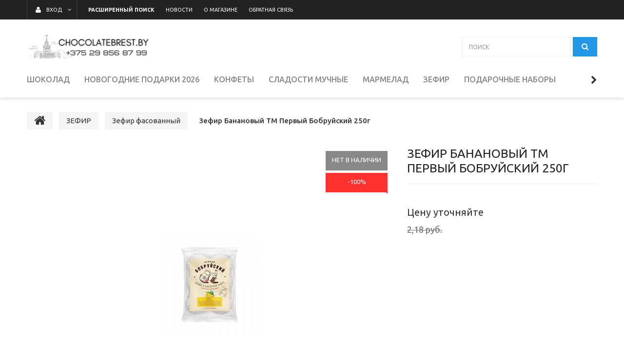

--- FILE ---
content_type: text/html; charset=UTF-8
request_url: https://chocolatebrest.by/zefir/zefir-fasovannyij/zefir-bananovyij-tm-pervyij-bobrujskij-250g/
body_size: 11390
content:
<!DOCTYPE html>
<html>
    <head lang="ru">
        

<title>Зефир Банановый ТМ Первый Бобруйский 250г купить в бресте новый год 2021</title>
<meta http-equiv="Content-Type" content="text/html; charset=utf-8">
<meta http-equiv="X-UA-Compatible" content="IE=edge">
    <meta name="generator" content="beSeller.by">
    <meta name="platform" content="beSeller.by">
    <meta name="cms" content="beSeller.by">
    <meta property="og:site_name" content="Интернет-магазин конфет, шоколада и сладостей Брест ул. Спортивная 1  Chocolatebrest.by ">
    <meta name="generator" content="beseller.by - SaaS-платформа для создания интернет-магазинов">
    <meta name="yandex-verification" content="646f98964bda3a02"/>
<meta name="google-site-verification" content="ws9iiplAb7KbSYndHtJS4ssp9Y0sQyaPwdlRniZpp74"/>
<meta name="mailru-domain" content="BXcu6xijPEOQxC7y"/>
<meta name="yandex-verification" content="646f98964bda3a02" />

    <meta name="keywords" content="Зефир Банановый ТМ Первый Бобруйский 250г купить в бресте сладости">
    <meta name="description" content="Зефир Банановый ТМ Первый Бобруйский 250г купить в бресте сладости">
    <meta property="og:title" content="Зефир Банановый ТМ Первый Бобруйский 250г купить в бресте новый год 2021">
    <meta property="og:description" content="Зефир Банановый ТМ Первый Бобруйский 250г купить в бресте сладости">
    <meta property="og:image" content="/pics/items/20201029091056_ba8764efff3c0b6962cde1430ac70194.jpg">
    <meta property="og:type" content="product:item">
    <meta property="og:url" content="https://chocolatebrest.by/zefir/zefir-fasovannyij/zefir-bananovyij-tm-pervyij-bobrujskij-250g/">
<meta name="viewport" content="width=device-width, initial-scale=1">
<link rel="canonical" href="https://chocolatebrest.by/zefir/zefir-fasovannyij/zefir-bananovyij-tm-pervyij-bobrujskij-250g/">
<link rel="stylesheet" href="/manager/template/css?f=less/user/l-reset.css">
<link rel="stylesheet" type="text/css" href="/manager/template/less?f=styles/less/theme.less">
<link rel="stylesheet" href="/styles/fontawesome/css/font-awesome.min.css">
<link href="//fonts.googleapis.com/css?family=Ubuntu:300,400,500,700&amp;subset=cyrillic-ext" rel="stylesheet">
    <link rel="shortcut icon" href="/favicon.ico?t=1598347665" type="image/x-icon">
<script src="/manager/template/js?char=utf-8&f=jquery-1.11.2.min.js,jquery.cookie.js,ok-ref-parse.js,ok-main-controller.js,ok-alt-scroll.js,ok-base.js,tab.js,tooltip.js,modal.js,validate.min.js,jquery.menu-aim.js,jquery.easing.min.js,ok-menu.js,ok-modifications.js,ok-menu-more.js,ok-compare.js,ok-reviews.js,ok-cart.js,ok-feedback.js,carousel.js,ok-auth.js,ok-form.js,scrollspy.js,jquery.easing.min.js,ok-findtips.js,jquery.materialripple.js,jquery.textarea_autosize.js,dropdown.js,ok-base-data-functions.js,pl-logo.js,jquery.zoom.min.js,ok-base-functions.js,jquery.simple-pagination.js,ok-subscribe.js"></script>
    <!-- Global site tag (gtag.js) - Google Analytics -->
<script async src="https://www.googletagmanager.com/gtag/js?id=UA-176744868-1"></script>
<script>
  window.dataLayer = window.dataLayer || [];
  function gtag(){dataLayer.push(arguments);}
  gtag('js', new Date());

  gtag('config', 'UA-176744868-1');
</script>

<!-- Интернет-магазин создан на SaaS-платформе beseller.by -->
    </head>
    <body tplid="39" class="-aside"><!-- Facebook Pixel Code -->
<script>
!function(f,b,e,v,n,t,s)
{if(f.fbq)return;n=f.fbq=function(){n.callMethod?
n.callMethod.apply(n,arguments):n.queue.push(arguments)};
if(!f._fbq)f._fbq=n;n.push=n;n.loaded=!0;n.version='2.0';
n.queue=[];t=b.createElement(e);t.async=!0;
t.src=v;s=b.getElementsByTagName(e)[0];
s.parentNode.insertBefore(t,s)}(window, document,'script',
'https://connect.facebook.net/en_US/fbevents.js');
fbq('init', '949616325534520');
fbq('track', 'PageView');
</script>
<noscript><img height="1" width="1" style="display:none"
src="https://www.facebook.com/tr?id=949616325534520&ev=PageView&noscript=1"
/></noscript>
<!-- End Facebook Pixel Code -->
        <div class="l-site">
            <div class="l-row l-content-box">
                <header class="l-header">
    <div class="l-header-box">
        <div class="l-topbar-up">
    <div class="container">
        <div class="l-topbar-action">
                        <div class="ok-auth -state-active" data-auth="">
				<span class="ok-auth__btn" data-auth-btn="">
					<button class="ok-auth__ico ok-btn -btn-style-alt">
						<i class="fa fa-user"></i>
					</button>
					<span data-auth-info="" class="ok-auth__info">ВХОД</span>
				</span>
                <div class="ok-profile">
                    <ul class="ok-profile-menu" id="ok-profile-menu">
                        <li>
                            <a class="ok-profile__href" href="/orders.xhtml" rel="nofollow">
                                <i class="ok-profile__icon fa fa-history"></i>
                                <span class="ok-profile__text">История заказов</span>
                            </a>
                        </li>
                        <li>
                            <a data-toggle="modal" data-target=".ok-modal-userinfo" class="ok-open-modal-userinfo ok-profile__href" href="#">
                                <i class="ok-profile__icon fa fa-list-ul"></i>
                                <span class="ok-profile__text">Личные данные</span>
                            </a>
                        </li>
                        <li>
                            <a data-toggle="modal" data-target=".ok-modal-address" class="ok-open-modal-address ok-profile__href" href="#">
                                <i class="ok-profile__icon fa fa-home"></i>
                                <span class="ok-profile__text">Мои адреса</span>
                            </a>
                        </li>
                        <li>
                            <a class="ok-profile__href" href="/user/exit/" rel="nofollow">
                                <i class="ok-profile__icon fa fa-sign-out"></i>
                                <span class="ok-profile__text">Выход</span>
                            </a>
                        </li>
                    </ul>
                </div>
                <div class="ok-enter -form-theme-mini">
                    <ul class="-btn-together -mb-article-half" role="tablist">
                        <li href="#enter" class="ok-btn-signin -width-half active" data-toggle="tab" aria-controls="enter" role="tab"
                            aria-expanded="true">Вход
                        </li>
                        <li href="#registration" class="ok-btn-register -width-half" data-toggle="tab" role="tab" aria-controls="registration"
                            aria-expanded="false" data-register-url="/user/register/modal/">Регистрация
                        </li>
                        <li href="#restore" class="ok-btn-restore -width-half hidden" data-toggle="tab" role="tab" aria-controls="restore"
                            aria-expanded="false">Восстановить
                        </li>
                    </ul>
                    <div class="tab-content">
                        <div role="tabpanel" class="tab-pane active" id="enter">
                            <form class="ok-form" data-auth-shoplogin="" data-form-validate="login">
                                <input type="hidden" name="_token" value="Ka778tlh0wx92gJSQjngpy5Rc21CaAegvmUQv4qp" autocomplete="off">
                                <div class="ok-form-row -input-special data-input-check">
                                    <input class="form-control -state-empty require_fields" type="text" placeholder="" name="log_email">
                                    <div class="ok-label-float">Имя пользователя</div>
                                    <span class="-input-border"></span>
                                </div>
                                <div class="ok-form-row -input-special data-input-check">
									<span class="input-group">
										<input class="form-control -state-empty require_fields" type="password" placeholder="" name="log_password">
										<div class="ok-label-float">Пароль</div>
										<span class="-input-border"></span>
										<span class="input-group-addon">
											<a class="ok-enter__restore-href" id="restore_btn">
												<span class="fa fa-support"></span>
											</a>
										</span>
									</span>
                                </div>
                                <div class="ok-form-row">
                                    <button class="ok-btn -btn-theme-action -width-full" data-btn-validate="login">Войти
                                    </button>
                                </div>
                            </form>
                        </div>
                        <div role="tabpanel" class="tab-pane" id="restore">
    <form class="ok-form" onsubmit="restore(this); return false">
        <input type="hidden" name="_token" value="Ka778tlh0wx92gJSQjngpy5Rc21CaAegvmUQv4qp" autocomplete="off">
        <div class="ok-form-row">
            <div class="has-success">
                <div id="restore-msg" class="help-block"></div>
            </div>
        </div>
        <div class="ok-form-row -input-special data-input-check">
            <input class="form-control -state-empty require_fields" type="text" placeholder="" name="log_email">
            <div class="ok-label-float">Ваш e-mail</div>
            <span class="-input-border"></span>
        </div>
        <div class="ok-form-row">
            <button class="ok-btn -btn-theme-action -width-full">Воcстановить</button>
        </div>
    </form>
</div>                        <div role="tabpanel" class="tab-pane" id="registration"></div>
                    </div>
                </div>
                <div class="modal fade ok-modal-userinfo" tabindex="-1" role="dialog" aria-labelledby="mySmallModalLabel" aria-hidden="true">
    <div class="modal-dialog">
        <div class="modal-content">
            <button type="button" class="close" data-dismiss="modal" aria-label="Close">
                <span aria-hidden="true" class="fa fa-close"></span>
            </button>
            <p class="h3">Личные данные</p>
            <div class="ok-form-row f-size-medium">Здесь Вы можете указать/изменить личные данные для максимально комфортного
                взаимодействия с магазином.
            </div>
            <form class="ok-form" data-auth-setprofile="">
                <input type="hidden" name="_token" value="Ka778tlh0wx92gJSQjngpy5Rc21CaAegvmUQv4qp" autocomplete="off">
                <div class="ok-form-row -input-special data-input-check">
                    <input class="form-control -state-empty" type="password" placeholder="" name="profile_password" id="profile_password">
                    <div class="ok-label-float">Пароль</div>
                    <span class="-input-border"></span>
                </div>
                <div class="ok-form-row -input-special data-input-check">
                    <input class="form-control -state-empty" type="text" placeholder="" name="profile_email" id="profile_email" readonly="">
                    <div class="ok-label-float">Контактный e-mail</div>
                    <span class="-input-border"></span>
                </div>
                <div class="ok-form-row -input-special data-input-check">
                    <input class="form-control -state-empty" type="text" placeholder="" name="profile_phone" id="profile_phone">
                    <div class="ok-label-float">Телефон</div>
                    <span class="-input-border"></span>
                </div>
                <div class="ok-form-row -input-special data-input-check">
                    <input class="form-control -state-empty" type="text" placeholder="" name="profile_surname" id="profile_surname">
                    <div class="ok-label-float">Фамилия</div>
                    <span class="-input-border"></span>
                </div>
                <div class="ok-form-row -input-special data-input-check">
                    <input class="form-control -state-empty" type="text" placeholder="" name="profile_name" id="profile_name">
                    <div class="ok-label-float">Имя</div>
                    <span class="-input-border"></span>
                </div>
                <div class="ok-form-row -input-special data-input-check">
                    <input class="form-control -state-empty" type="text" placeholder="" name="profile_patronym" id="profile_patronym">
                    <div class="ok-label-float">Отчество</div>
                    <span class="-input-border"></span>
                </div>
                <div class="has-error">
                    <div class="ok-error help-block"></div>
                </div>
                <div class="-mt-article">
                    <button class="ok-btn -btn-theme-action -width-full">Изменить</button>
                </div>
            </form>
        </div>
    </div>
</div>
                <div class="modal fade ok-modal-address" tabindex="-1" role="dialog" aria-labelledby="mySmallModalLabel" aria-hidden="true">
                </div>
            </div>
            <div class="top-main-menu top-main-menu--collapsed">
				<span class="top-main-menu__title hidden-lg hidden-md">
					<i class="fa fa-bars" aria-hidden="true"></i>
					Меню
				</span>
                <ul class="top-main-menu__list hidden-sm hidden-xs">
                    <li class="top-main-menu__li menu__search">
                        <a class="ok-menu-top__href" rel="nofollow" href="/find/">
							<span class="ok-menu-top__text">
								<strong>Расширенный поиск</strong>
							</span>
                        </a>
                    </li>
                    <li class="top-main-menu__li">
                        <a class="ok-menu-top__href" href="/news/">
                            <span class="ok-menu-top__text">Новости</span>
                        </a>
                    </li>
                                            <li class="top-main-menu__li">
                            <a class="ok-menu-top__href" href="/info.xhtml">
                                <span class="ok-menu-top__text">О магазине</span>
                            </a>
                        </li>
                                            <li class="top-main-menu__li">
                            <a class="ok-menu-top__href" href="/feedback.xhtml">
                                <span class="ok-menu-top__text">Обратная связь</span>
                            </a>
                        </li>
                                    </ul>
            </div>
        </div>
    </div>
</div>
        <section class="l-topbar-content">
            <div class="container rel">
                <div class="ok-shop-logo-box">
                    <div class="ok-shop-logo">
                        <a class="ok-visual" href="/">
                            <img src="/pics/logo.png?t=1610352573" alt="Интернет-магазин конфет, шоколада и сладостей Брест ул. Спортивная 1  Chocolatebrest.by " title="Интернет-магазин конфет, шоколада и сладостей Брест ул. Спортивная 1  Chocolatebrest.by ">
                        </a>
                    </div>
                </div>
                <div class="ok-banner-top  col-xs-12 col-lg-6">
                                    </div>
                <div class="ok-search-box col-lg-3 col-md-4 col-sm-5 col-xs-12">
                    <div class="input-group">
                        <input placeholder="поиск" class="form-control ok-search-input -state-empty" autocomplete="off" data-findtips="" type="text"
                               id="findtext" name="findtext" value="" data-status="off">
                    </div>
                    <button type="submit" class="ok-search__btn">
                        <i class="fa fa-search"></i>
                    </button>
                    <div class="ok-find-tips-wrapper" style="display: none;">
                        <div id="findTips" class="ok-find-tips"></div>
                        <div class="clearfix"></div>
                    </div>
                </div>
            </div>
        </section>
        <div class="l-topbar">
            <div class="container">
                <div class="row">
                    <div class="ok-menu-top__mobile hidden-md hidden-lg hidden-md hidden-sm">Каталог<i class="fa fa-plus" aria-hidden="true"></i>
                    </div>
                    <div class="ok-menu-top">
                        <ul role="menu" class="ok-menu__list-lvl-2-content-box">
                                                                                                                                                                <li class="ok-menu-top__li" data-menu-item-id="174046">
                                    <a class="ok-menu-top__href" href="/shokolad/">
                                        <span class="ok-menu-top__text">ШОКОЛАД</span>
                                                                                    <i class="fa fa-chevron-down hidden-lg hidden-md hidden-sm" aria-hidden="true"></i>
                                                                            </a>
                                                                            <div class="ok-menu__level2 ok-menu__level2 container" data-menu-item-id="174046">
                                            <ul>
                                                                                                    <li class="ok-menu__level2__item">
                                                        <a class="ok-menu__level2__item__link"
                                                           href="/shokolad/gorkij/">
                                                            Горький
                                                        </a>
                                                    </li>
                                                                                                    <li class="ok-menu__level2__item">
                                                        <a class="ok-menu__level2__item__link"
                                                           href="/shokolad/s-dobavkami/">
                                                            С добавками
                                                        </a>
                                                    </li>
                                                                                                    <li class="ok-menu__level2__item">
                                                        <a class="ok-menu__level2__item__link"
                                                           href="/shokolad/s-nachinkoj/">
                                                            С начинкой
                                                        </a>
                                                    </li>
                                                                                                    <li class="ok-menu__level2__item">
                                                        <a class="ok-menu__level2__item__link"
                                                           href="/shokolad/bez-saxara/">
                                                            Без сахара
                                                        </a>
                                                    </li>
                                                                                                    <li class="ok-menu__level2__item">
                                                        <a class="ok-menu__level2__item__link"
                                                           href="/shokolad/molochnyij/">
                                                            Молочный
                                                        </a>
                                                    </li>
                                                                                            </ul>
                                        </div>
                                                                    </li>
                                                                                                                                                                <li class="ok-menu-top__li" data-menu-item-id="174080">
                                    <a class="ok-menu-top__href" href="/novogodnie-podarki-2026/">
                                        <span class="ok-menu-top__text">НОВОГОДНИЕ ПОДАРКИ 2026</span>
                                                                            </a>
                                                                    </li>
                                                                                                                                                                <li class="ok-menu-top__li" data-menu-item-id="174050">
                                    <a class="ok-menu-top__href" href="/konfetyi/">
                                        <span class="ok-menu-top__text">КОНФЕТЫ</span>
                                                                                    <i class="fa fa-chevron-down hidden-lg hidden-md hidden-sm" aria-hidden="true"></i>
                                                                            </a>
                                                                            <div class="ok-menu__level2 ok-menu__level2 container" data-menu-item-id="174050">
                                            <ul>
                                                                                                    <li class="ok-menu__level2__item">
                                                        <a class="ok-menu__level2__item__link"
                                                           href="/konfetyi/konfetyi-v-krupnom-korpuse/">
                                                            Конфеты в крупном корпусе
                                                        </a>
                                                    </li>
                                                                                                    <li class="ok-menu__level2__item">
                                                        <a class="ok-menu__level2__item__link"
                                                           href="/konfetyi/neglazirovannyie/">
                                                            Неглазированные
                                                        </a>
                                                    </li>
                                                                                                    <li class="ok-menu__level2__item">
                                                        <a class="ok-menu__level2__item__link"
                                                           href="/konfetyi/glazirovannyie/">
                                                            Глазированные
                                                        </a>
                                                    </li>
                                                                                                    <li class="ok-menu__level2__item">
                                                        <a class="ok-menu__level2__item__link"
                                                           href="/konfetyi/karamel/">
                                                            Карамель
                                                        </a>
                                                    </li>
                                                                                            </ul>
                                        </div>
                                                                    </li>
                                                                                                                                                                <li class="ok-menu-top__li" data-menu-item-id="174051">
                                    <a class="ok-menu-top__href" href="/sladosti-muchnyie1/">
                                        <span class="ok-menu-top__text">СЛАДОСТИ МУЧНЫЕ</span>
                                                                                    <i class="fa fa-chevron-down hidden-lg hidden-md hidden-sm" aria-hidden="true"></i>
                                                                            </a>
                                                                            <div class="ok-menu__level2 ok-menu__level2 container" data-menu-item-id="174051">
                                            <ul>
                                                                                                    <li class="ok-menu__level2__item">
                                                        <a class="ok-menu__level2__item__link"
                                                           href="/sladosti-muchnyie1/pryaniki-sladosti-muchnyie/">
                                                            Пряники/сладости мучные
                                                        </a>
                                                    </li>
                                                                                                    <li class="ok-menu__level2__item">
                                                        <a class="ok-menu__level2__item__link"
                                                           href="/sladosti-muchnyie1/caxarnoe-sdobnoe/">
                                                            Cахарное/сдобное
                                                        </a>
                                                    </li>
                                                                                                    <li class="ok-menu__level2__item">
                                                        <a class="ok-menu__level2__item__link"
                                                           href="/sladosti-muchnyie1/rastvorimoe/">
                                                            Растворимое
                                                        </a>
                                                    </li>
                                                                                                    <li class="ok-menu__level2__item">
                                                        <a class="ok-menu__level2__item__link"
                                                           href="/sladosti-muchnyie1/zatyazhnoe/">
                                                            Затяжное
                                                        </a>
                                                    </li>
                                                                                                    <li class="ok-menu__level2__item">
                                                        <a class="ok-menu__level2__item__link"
                                                           href="/sladosti-muchnyie1/ovsyanoe/">
                                                            Овсяное
                                                        </a>
                                                    </li>
                                                                                            </ul>
                                        </div>
                                                                    </li>
                                                                                                                                                                <li class="ok-menu-top__li" data-menu-item-id="174049">
                                    <a class="ok-menu-top__href" href="/marmelad/">
                                        <span class="ok-menu-top__text">МАРМЕЛАД</span>
                                                                                    <i class="fa fa-chevron-down hidden-lg hidden-md hidden-sm" aria-hidden="true"></i>
                                                                            </a>
                                                                            <div class="ok-menu__level2 ok-menu__level2 container" data-menu-item-id="174049">
                                            <ul>
                                                                                                    <li class="ok-menu__level2__item">
                                                        <a class="ok-menu__level2__item__link"
                                                           href="/marmelad/marmelad-fasovannyij/">
                                                            Мармелад фасованный
                                                        </a>
                                                    </li>
                                                                                                    <li class="ok-menu__level2__item">
                                                        <a class="ok-menu__level2__item__link"
                                                           href="/marmelad/marmelad-vesovoj/">
                                                            Мармелад весовой
                                                        </a>
                                                    </li>
                                                                                            </ul>
                                        </div>
                                                                    </li>
                                                                                                                                                                <li class="ok-menu-top__li" data-menu-item-id="174048">
                                    <a class="ok-menu-top__href" href="/zefir/">
                                        <span class="ok-menu-top__text">ЗЕФИР</span>
                                                                                    <i class="fa fa-chevron-down hidden-lg hidden-md hidden-sm" aria-hidden="true"></i>
                                                                            </a>
                                                                            <div class="ok-menu__level2 ok-menu__level2 container" data-menu-item-id="174048">
                                            <ul>
                                                                                                    <li class="ok-menu__level2__item">
                                                        <a class="ok-menu__level2__item__link"
                                                           href="/zefir/zefir-fasovannyij/">
                                                            Зефир фасованный
                                                        </a>
                                                    </li>
                                                                                                    <li class="ok-menu__level2__item">
                                                        <a class="ok-menu__level2__item__link"
                                                           href="/zefir/zefir-vesovoj/">
                                                            Зефир весовой
                                                        </a>
                                                    </li>
                                                                                            </ul>
                                        </div>
                                                                    </li>
                                                                                                                                                                <li class="ok-menu-top__li" data-menu-item-id="174052">
                                    <a class="ok-menu-top__href" href="/podarochnyie-naboryi/">
                                        <span class="ok-menu-top__text">ПОДАРОЧНЫЕ НАБОРЫ</span>
                                                                            </a>
                                                                    </li>
                                                                                                                                                                <li class="ok-menu-top__li" data-menu-item-id="174053">
                                    <a class="ok-menu-top__href" href="/prochie-sladosti/">
                                        <span class="ok-menu-top__text">ПРОЧИЕ СЛАДОСТИ</span>
                                                                                    <i class="fa fa-chevron-down hidden-lg hidden-md hidden-sm" aria-hidden="true"></i>
                                                                            </a>
                                                                            <div class="ok-menu__level2 ok-menu__level2 container" data-menu-item-id="174053">
                                            <ul>
                                                                                                    <li class="ok-menu__level2__item">
                                                        <a class="ok-menu__level2__item__link"
                                                           href="/prochie-sladosti/kakao/">
                                                            Какао
                                                        </a>
                                                    </li>
                                                                                                    <li class="ok-menu__level2__item">
                                                        <a class="ok-menu__level2__item__link"
                                                           href="/prochie-sladosti/raznoe/">
                                                            Разное
                                                        </a>
                                                    </li>
                                                                                                    <li class="ok-menu__level2__item">
                                                        <a class="ok-menu__level2__item__link"
                                                           href="/prochie-sladosti/pastila/">
                                                            Пастила
                                                        </a>
                                                    </li>
                                                                                                    <li class="ok-menu__level2__item">
                                                        <a class="ok-menu__level2__item__link"
                                                           href="/prochie-sladosti/vafli/">
                                                            Вафли
                                                        </a>
                                                    </li>
                                                                                                    <li class="ok-menu__level2__item">
                                                        <a class="ok-menu__level2__item__link"
                                                           href="/prochie-sladosti/xalva/">
                                                            Халва
                                                        </a>
                                                    </li>
                                                                                                    <li class="ok-menu__level2__item">
                                                        <a class="ok-menu__level2__item__link"
                                                           href="/prochie-sladosti/drazhe/">
                                                            Драже
                                                        </a>
                                                    </li>
                                                                                                    <li class="ok-menu__level2__item">
                                                        <a class="ok-menu__level2__item__link"
                                                           href="/prochie-sladosti/pasta/">
                                                            Паста
                                                        </a>
                                                    </li>
                                                                                            </ul>
                                        </div>
                                                                    </li>
                                                                                                                                                                <li class="ok-menu-top__li" data-menu-item-id="174006">
                                    <a class="ok-menu-top__href" href="/dieticheskie-tovaryi/">
                                        <span class="ok-menu-top__text">Диетические товары</span>
                                                                            </a>
                                                                    </li>
                                                    </ul>
                    </div>
                </div>
            </div>
        </div>
    </div>
</header>
                                                <main class="l-main container">
        <div class="row l-main-cont">
            <section class="l-content">
                <div class="l-child-col-indent">
                    <ol class="breadcrumb ok-breadcrumb" itemscope="itemscope" itemtype="http://schema.org/BreadcrumbList">
    <li itemprop="itemListElement" itemscope="itemscope" itemtype="http://schema.org/ListItem">
        <a href="/" itemprop="item">
            <i class="fa fa-home"></i>
        </a>
        <meta itemprop="name" content="Главная"/>
        <meta itemprop="position" content="0"/>
    </li>
            <li class="active" itemprop="itemListElement" itemscope="itemscope" itemtype="http://schema.org/ListItem">
                                                                    <a href="/zefir/" itemprop="item">
                    <span itemprop="name">ЗЕФИР</span>
                </a>
                        <meta itemprop="position" content="1"/>
        </li>
            <li class="active" itemprop="itemListElement" itemscope="itemscope" itemtype="http://schema.org/ListItem">
                                                                    <a href="/zefir/zefir-fasovannyij/" itemprop="item">
                    <span itemprop="name">Зефир фасованный</span>
                </a>
                        <meta itemprop="position" content="2"/>
        </li>
            <li class="active" itemprop="itemListElement" itemscope="itemscope" itemtype="http://schema.org/ListItem">
                                                                    <span itemprop="name" style="padding: 10px">Зефир Банановый ТМ Первый Бобруйский 250г</span>
                        <meta itemprop="position" content="3"/>
        </li>
    </ol>                    <div class="l-child-col-indent-half" itemscope="itemscope" itemtype="http://schema.org/Product">
                        <div class="col-lg-8 col-md-12 ok-product__slider-box">
                            <div id="carousel03" class="ok-product-slider carousel slide -slide-controls 2">
                                <div class="ok-product__status-box">
                                        <div class="ok-product__status">Нет в наличии</div>
    <div class="ok-product__status -status-new">-100%</div>
                                </div>
                                <ol class="carousel-indicators">
                                        <li data-target="#carousel03" data-slide-to="0" class="active" style="background-image: url('/pics/items/20201029091056_ba8764efff3c0b6962cde1430ac70194.jpg') "/>
    </ol>
<div class="ok-product-slider__img ok-carousel -carousel-effect-fade">
    <div class="carousel-inner" role="listbox">
                                                                                                                                <div class="l-vertical-center -width-full item active" href="/pics/items/20201029091056_ba8764efff3c0b6962cde1430ac70194.jpg" style="position: absolute; overflow: hidden;">
                    <img src="/pics/items/20201029091056_ba8764efff3c0b6962cde1430ac70194.jpg" title="Зефир Банановый ТМ Первый Бобруйский 250г - фото, картинка" alt="Зефир Банановый ТМ Первый Бобруйский 250г - фото" itemprop="image">
                </div>
                                        <a class="left carousel-control" href="#carousel03" role="button" data-slide="prev">
                    <span class="fa fa-angle-left" aria-hidden="true"/>
                    <span class="sr-only">Previous</span>
                </a>
                <a class="right carousel-control" href="#carousel03" role="button" data-slide="next">
                    <span class="fa fa-angle-right" aria-hidden="true"/>
                    <span class="sr-only">Next</span>
                </a>
                        </div>
</div>
                            </div>
                        </div>
                        <div class="clearfix visible-md"></div>
                        <div class="ok-product__info -page-product -state-disabled" data-cart-id="2966">
                            <div class="ok-product__cart-box">
                                            <!-- VARIABLES END -->

<div class="ok-product__cart-col ok-product__about clearfix -shcart-status-sale">
    <h1 class="ok-product__cart-name h6" itemprop="name">
        Зефир Банановый ТМ Первый Бобруйский 250г
    </h1>
    <div class="clearfix"></div>
    </div>



<div class="ok-product__cart-col">
    <div class="ok-product__cart-addition">
        


<span id="modalValues" main-price="0,00" modal-image="20201029091056_ba8764efff3c0b6962cde1430ac70194.jpg" modal-title="Зефир Банановый ТМ Первый Бобруйский 250г"></span>
<div class="ok-product__price-block ">
            <span class="ok-product__price-main">
                                    <span>Цену уточняйте</span>
                                                    <meta itemprop="sku" content=""/>
                    <meta itemprop="mpn" content=""/>
                    <meta itemprop="brand" content="Интернет-магазин конфет, шоколада и сладостей Брест ул. Спортивная 1  Chocolatebrest.by "/>
                    <span itemprop="offers" itemscope="itemscope" itemtype="http://schema.org/Offer">
                        <a href="https://chocolatebrest.by/zefir/zefir-fasovannyij/zefir-bananovyij-tm-pervyij-bobrujskij-250g/" itemprop="url" style="display: none">Зефир Банановый ТМ Первый Бобруйский 250г</a>
                        <meta itemprop="price" content="0.00"/>
                        <meta itemprop="priceCurrency" content="BYN"/>
                        <meta itemprop="priceValidUntil" content="2025-12-22"/>
                                    <link itemprop="availability" href="http://schema.org/OutOfStock"/>
                                    </span>
                                                    <span class="ok-product__price-old">
                        <span>2,18 руб.</span>
                    </span>
                            </span>
    </div>

                    </div>
    </div>                            </div>
                            <div class="ok-product__info-inner">
                                <div class="ok-product__info-content" itemprop="description">
                                    
                                </div>
                            </div>
                            <div class="ok-product__info-href-more-box"><a class="ok-product__info-href-more"></a></div>
                        </div>
                    </div>
                    <div class="clearfix"></div>
                    <!-- TABS -->



<div class="ok-tabs -tabs-theme-default -mt-article" role="tabpanel">
    <!-- Nav tabs -->
    <ul class="nav nav-tabs" role="tablist">
        <li role="presentation" class="active">
            <a href="#description" aria-controls="description" role="tab" data-toggle="tab">Описание</a>
        </li>
                    </ul>
    <!-- Tab panes -->
    <div class="tab-content">
        <div role="tabpanel" class="ok-product-full-desc tab-pane active" id="description">
            <p style="box-sizing: border-box; margin: 0px 0px 24px; color: rgb(85, 85, 85); font-family: Roboto, Arial, sans-serif; font-size: 15px; background-color: rgb(255, 255, 255); text-align: justify; outline: none !important;"><span style="font-size:14px;"><span style="font-family:arial,helvetica,sans-serif;">Состав: сахар, пюре яблочное (яблоки, консервант Е220), патока, белок яичный, желирующий агент пектин (стабилизатор Е452i), регуляторы кислотности: цитрат натрия 3- замещенный,&nbsp; лимонная кислота; порошок фруктовый банан (концентрат фруктового сока и пюре банана,&nbsp; мальтодекстрин), краситель &nbsp;бета-каротин (антиокислители: аскорбат натрия, альфа-Токоферол; агент антислеживающий диоксид кремния аморфный), ароматизатор &laquo;Банан&raquo;, ферментный препарат микробного происхождения инвертаза. Может содержать глютен из муки пшеничной. Инвертаза вырабатывается в организме человека, а также является одним из основных ферментов меда.</span></span></p>

<p style="box-sizing: border-box; margin: 24px 0px 0px; color: rgb(85, 85, 85); font-family: Roboto, Arial, sans-serif; font-size: 15px; background-color: rgb(255, 255, 255); text-align: justify; outline: none !important;"><span style="font-size:14px;"><span style="font-family:arial,helvetica,sans-serif;">Пищевая ценность на 100 г продукта (средние значения): белки 1,0 г, жиры 0 г, углеводы 80 г, энергетическая ценность (калорийность) 1380 кДж/320 ккал.&nbsp;</span></span></p>

            <div class="ok-product-additional-desc">
                    <table class="table table-striped -td-width-half">
        <caption class="f-section-title">Дополнительная информация</caption>
        <tbody>
                            <tr>
                    <td>
                        Страна-производитель
                    </td>
                    <td>
                            Республика Беларусь
                    </td>
                </tr>
                            <tr>
                    <td>
                        Производитель
                    </td>
                    <td>
                            Красный пищевик
                    </td>
                </tr>
                            <tr>
                    <td>
                        Вес одной конфеты (средний) грамм
                    </td>
                    <td>
                            -
                    </td>
                </tr>
                    </tbody>
    </table>
            </div>
        </div>
                    </div>
    <div class="clearfix"></div>
</div>


















                </div>
            </section>
        </div>
    </main>
            </div>
            
<div class="l-row l-footer-box">
    <footer class="l-footer">
        <div class="l-footer-main">
            <div class="container l-section-box">
                <div class="l-special-row">
                    <div class="col-md-3">
                        <p class="ok-list-title" data-ok-toggle="| selector: data-ok-toggle-el='ok-list-1' | toggle-class: -state-show">
                            Информация</p>
                        <ul data-ok-toggle-el="ok-list-1" class="ok-list">
                            <li>
                                <a href="/">Главная</a>
                            </li>
                                                            <li>
                                    <a rel="nofollow" href="/info.xhtml"
                                       class=" -state-active">О магазине</a>
                                </li>
                                                            <li>
                                    <a rel="nofollow" href="/feedback.xhtml"
                                       class=" -state-active">Обратная связь</a>
                                </li>
                                                        <li>
                                <a href="/news/" class="">Новости</a>
                            </li>
                            <li>
                                <a rel="nofollow" href="/sitemap/">Карта сайта</a>
                            </li>
                        </ul>
                    </div>
                    <div class="clearfix visible-xs visible-sm -mb-article-half"></div>
                    <div class="col-md-6">
                        <p class="ok-list-title" data-ok-toggle=" | selector: data-ok-toggle-el='ok-list-2' | toggle-class: -state-show">
                            Каталог</p>
                        <ul data-ok-toggle-el="ok-list-2" class="ok-list -column-2">
                                                            <li>
                                    <a href="/shokolad/">ШОКОЛАД</a>
                                </li>
                                                            <li>
                                    <a href="/novogodnie-podarki-2026/">НОВОГОДНИЕ ПОДАРКИ 2026</a>
                                </li>
                                                            <li>
                                    <a href="/konfetyi/">КОНФЕТЫ</a>
                                </li>
                                                            <li>
                                    <a href="/sladosti-muchnyie1/">СЛАДОСТИ МУЧНЫЕ</a>
                                </li>
                                                            <li>
                                    <a href="/marmelad/">МАРМЕЛАД</a>
                                </li>
                                                            <li>
                                    <a href="/zefir/">ЗЕФИР</a>
                                </li>
                                                            <li>
                                    <a href="/podarochnyie-naboryi/">ПОДАРОЧНЫЕ НАБОРЫ</a>
                                </li>
                                                            <li>
                                    <a href="/prochie-sladosti/">ПРОЧИЕ СЛАДОСТИ</a>
                                </li>
                                                            <li>
                                    <a href="/dieticheskie-tovaryi/">Диетические товары</a>
                                </li>
                                                    </ul>
                    </div>
                    <div class="clearfix visible-xs visible-sm -mb-article-half"></div>
                    <div class="col-md-3">
                                                                    </div>
                    <div class="clearfix visible-xs visible-sm -mb-article-half"></div>
                </div>
            </div>
        </div>
        <div class="l-footer-addition">
            <div class="clearfix">
                <div class="container">
                    <div class="row l-inner-box">
                        <div class="col-sm-12">
                            <div class="ok-shop-info">ООО "Инваст трейд"<br>
                                Режим работы:
                                                                                                    Пн
                                    ,
                                                                                                        Вт
                                    ,
                                                                                                        Ср
                                    ,
                                                                                                        Чт
                                    ,
                                                                                                        Пт
                                                                                                    c
                                09:00
                                до
                                18:00
                                                                <br>
                                Свидетельство
                                    291550896 15.08.2018г. Администрация Московского р-н г.Бреста<br>
                                                                УНП
                                    291550896<br>
                                                                                                    224016, Брест ул.Волгоградская 4а<br>
                                                                Дата регистрации в Торговом реестре РБ:
                                    27.08.2020
                                    <br>
                                                            </div>
                        </div>
                        <div class="col-sm-12">
                                                            <br />
<a href="https://www.instagram.com/kommunarka_y_vokzala_brest/"><img alt="" height="35px" src="/images/Без названия (2).jpg" width="35px" /></a>&nbsp; &nbsp; &nbsp; &nbsp;&nbsp;<a href="https://www.facebook.com/kommunarkayvokzalabrest"><img alt="" height="35px" src="/images/фас.png" width="35px" /></a>
                                                            <!-- Yandex.Metrika counter -->
<script type="text/javascript" >
   (function(m,e,t,r,i,k,a){m[i]=m[i]||function(){(m[i].a=m[i].a||[]).push(arguments)};
   m[i].l=1*new Date();k=e.createElement(t),a=e.getElementsByTagName(t)[0],k.async=1,k.src=r,a.parentNode.insertBefore(k,a)})
   (window, document, "script", "https://mc.yandex.ru/metrika/tag.js", "ym");

   ym(66900034, "init", {
        clickmap:true,
        trackLinks:true,
        accurateTrackBounce:true,
        webvisor:true
   });
</script>
<noscript><div><img src="https://mc.yandex.ru/watch/66900034" style="position:absolute; left:-9999px;" alt="" /></div></noscript>
<!-- /Yandex.Metrika counter --><!--analytics-next-block--><!-- Facebook Pixel Code -->
<script>
!function(f,b,e,v,n,t,s)
{if(f.fbq)return;n=f.fbq=function(){n.callMethod?
n.callMethod.apply(n,arguments):n.queue.push(arguments)};
if(!f._fbq)f._fbq=n;n.push=n;n.loaded=!0;n.version='2.0';
n.queue=[];t=b.createElement(e);t.async=!0;
t.src=v;s=b.getElementsByTagName(e)[0];
s.parentNode.insertBefore(t,s)}(window, document,'script',
'https://connect.facebook.net/en_US/fbevents.js');
fbq('init', '949616325534520');
fbq('track', 'PageView');
</script>
<noscript><img height="1" width="1" style="display:none"
src="https://www.facebook.com/tr?id=949616325534520&ev=PageView&noscript=1"
/></noscript>
<!-- End Facebook Pixel Code -->

<!-- Yandex.Metrika counter -->
<script type="text/javascript" >
   (function(m,e,t,r,i,k,a){m[i]=m[i]||function(){(m[i].a=m[i].a||[]).push(arguments)};
   m[i].l=1*new Date();k=e.createElement(t),a=e.getElementsByTagName(t)[0],k.async=1,k.src=r,a.parentNode.insertBefore(k,a)})
   (window, document, "script", "https://mc.yandex.ru/metrika/tag.js", "ym");

   ym(66900034, "init", {
        clickmap:true,
        trackLinks:true,
        accurateTrackBounce:true,
        webvisor:true
   });
</script>
<noscript><div><img src="https://mc.yandex.ru/watch/66900034" style="position:absolute; left:-9999px;" alt="" /></div></noscript>
<!-- /Yandex.Metrika counter -->
                                                    </div>
                    </div>
                    <div class="row">
                        <div class="col-sm-12">
                            <div class="ok-shop-system">
                                <a href="https://beseller.by/" rel="nofollow" target="_blank">Система интернет-магазинов <b>beseller</b></a>
                            </div>
                        </div>
                    </div>
                </div>
            </div>
        </div>
        <div class="container">
            <div class="clearfix"></div>
        </div>
    </footer>
</div>
        </div>
                <div id="back-top" class="button-up hidden-sm hidden-xs">
            <a href="#top">
                <i class="fa fa-angle-up"></i>
            </a>
        </div>
        <div class="openModal"></div>
    </body>
</html>
